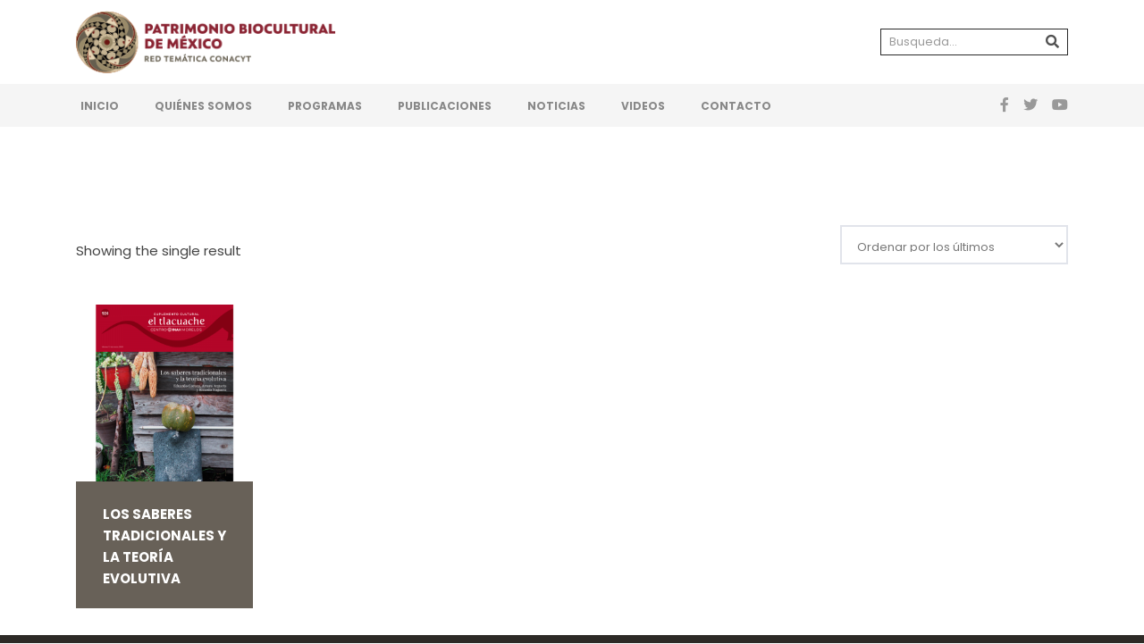

--- FILE ---
content_type: text/css
request_url: https://patrimoniobiocultural.com/wp-content/themes/pearl-child/style.css?ver=6.8.2
body_size: 58
content:
/*
    Template: pearl
    Theme Name: Pearl Child Theme
    Theme URI: http://pearl.stylemixthemes.com/
    Author: StylemixThemes
    Author URI: http://stylemixthemes.com/
    Description: Pearl WP is a true multi-niche WordPress theme, which consist of several micro-niche themes. Each micro-niche layout has its own features, modules and specifications. You can use UI modules from any layout and mix it with other UI modules. 300+ UI modules and 250+ prebuilt pages are available for use. Open the shell and find the Pearl!
    Version: 1.1.1
    License: GNU General Public License v2 or later
    License URI: http://www.gnu.org/licenses/gpl-2.0.html
    Tags: beauty salon, blog, business, church, coach, construction, consulting, corporate, ecommerce, multipurpose, music, portfolio, restaurant, transportation, travel, custom-header, custom-menu, editor-style, sticky-post, theme-options
	Text Domain: pearl-child-theme
*/

--- FILE ---
content_type: text/css
request_url: https://patrimoniobiocultural.com/wp-content/themes/pearl/assets/css/sidebar/style_4.css?ver=1.1.1
body_size: -149
content:
.stm_markup__sidebar .widget, .stm_markup__sidebar_divider .widget {
    padding: 30px 0 0 0;
    border-top: 1px solid #e1e1e1;
}

.stm_markup__sidebar .widget .widgettitle h5, .stm_markup__sidebar_divider .widget .widgettitle h5 {
    text-transform: none;
}

.stm_markup__sidebar .widget .widgettitle h5:after, .stm_markup__sidebar .widget .widgettitle h5:before, .stm_markup__sidebar_divider .widget .widgettitle h5:after, .stm_markup__sidebar_divider .widget .widgettitle h5:before {
    display: block;
}

.stm_markup__sidebar .widget .textwidget, .stm_markup__sidebar_divider .widget .textwidget {
    font-size: 13px;
}

.stm_markup__sidebar .widget:first-child, .stm_markup__sidebar_divider .widget:first-child {
    padding-top: 0;
    border-top: 0;
}

.widget.wpb_content_element {
    margin-bottom: 35px;
}

.widget_tp_widget_recent_tweets .tp_recent_tweets ul li a {
    color: #333;
}

.widget_contacts_style_5 .widget_contacts_inner .stm-icontext_style2 .stm-icontext__icon {
    position: relative;
    top: 2px;
}


--- FILE ---
content_type: text/css
request_url: https://patrimoniobiocultural.com/wp-content/themes/pearl/assets/css/blockquote/style_9.css?ver=1.1.1
body_size: -148
content:
@charset "UTF-8";
/*rental*/
.stm_blockquote_style_9 blockquote {
    position: relative;
    background: #eeeeee;
    border: 0;
    margin-top: 30px;
    padding: 29px 20px 32px 65px;
}

.stm_blockquote_style_9 blockquote:before {
    content: "\ec8e" !important;
    content: "" !important;
    font-family: 'stmicons' !important;
    position: absolute;
    top: 26px;
    left: 19px;
    font-style: normal;
    font-size: 25px;
}

.stm_blockquote_style_9 blockquote p {
    font-size: 18px;
    line-height: 30px;
    font-style: normal;
    color: #282828;
}

.stm_blockquote_style_9 blockquote cite {
    display: inline-block;
    vertical-align: top;
    margin-top: 14px;
    font-style: normal;
    font-size: 16px;
    color: #555555;
}


--- FILE ---
content_type: text/css
request_url: https://patrimoniobiocultural.com/wp-content/themes/pearl/assets/css/widgets/contacts/style_3.css?ver=1.1.1
body_size: -112
content:
@charset "UTF-8";

.widget_contacts_style_3 .widget_contacts_inner {
    border-radius: 2px;
}

.widget_contacts_style_3 .widget_contacts_inner .stm-icontext_style2 {
    margin-bottom: 19px;
    -ms-flex-align: center;
    align-items: center;
    -ms-flex-align: start;
    align-items: flex-start;
}

.widget_contacts_style_3 .widget_contacts_inner .stm-icontext_style2 .stm-icontext__icon {
    font-size: 16px;
    text-align: center;
    min-width: 20px;
    margin-right: 15px;
}

.widget_contacts_style_3 .widget_contacts_inner .stm-icontext_style2 .stm-icontext__text {
    padding-top: 0;
    font-size: 14px;
    line-height: 20px;
}

.widget_contacts_style_3 .widget_contacts_inner .stm-icontext_style2 .stm-icontext__text a {
    opacity: 1;
}

.widget_contacts_style_3 .widget_contacts_inner .stm-icontext_style2 .stm-icontext__icon {
    opacity: 1;
}

.widget_contacts_style_3 .widget_contacts_inner .fa-home:before {
    content: "" !important;
    font-family: 'stmicons' !important;
}

.widget_contacts_style_3 .widget_contacts_inner .fa-phone-square:before {
    content: "" !important;
    font-family: 'stmicons' !important;
}

.widget_contacts_style_3 .widget_contacts_inner .fa-envelope {
    position: relative;
}

.widget_contacts_style_3 .widget_contacts_inner .fa-envelope:before {
    font-size: 13px;
    content: "" !important;
    font-family: 'stmicons' !important;
}

.widget_contacts_style_3 .widget_contacts_inner .fa-fax:before {
    content: "" !important;
    font-family: 'stmicons' !important;
}
